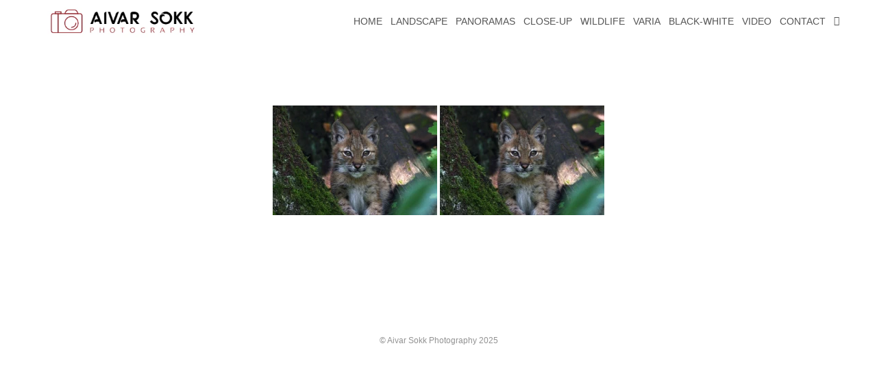

--- FILE ---
content_type: text/html; charset=UTF-8
request_url: https://aivarsokk.com/ngg_tag/ilves/
body_size: 15055
content:
<!DOCTYPE html>
<html class="html" lang="en-US" itemscope itemtype="http://schema.org/WebPage">
<head>
<meta charset="UTF-8">
<link rel="profile" href="https://gmpg.org/xfn/11">
<meta name='robots' content='index, follow, max-image-preview:large, max-snippet:-1, max-video-preview:-1' />
<meta name="viewport" content="width=device-width, initial-scale=1">
<!-- This site is optimized with the Yoast SEO plugin v26.6 - https://yoast.com/wordpress/plugins/seo/ -->
<title>ilves Archives - Aivar Sokk Photography</title>
<link rel="canonical" href="https://aivarsokk.com/ngg_tag/ilves/" />
<script type="application/ld+json" class="yoast-schema-graph">{"@context":"https://schema.org","@graph":[{"@type":"CollectionPage","@id":"https://aivarsokk.com/ngg_tag/ilves/","url":"https://aivarsokk.com/ngg_tag/ilves/","name":"ilves Archives - Aivar Sokk Photography","isPartOf":{"@id":"https://aivarsokk.com/#website"},"breadcrumb":{"@id":"https://aivarsokk.com/ngg_tag/ilves/#breadcrumb"},"inLanguage":"en-US"},{"@type":"BreadcrumbList","@id":"https://aivarsokk.com/ngg_tag/ilves/#breadcrumb","itemListElement":[{"@type":"ListItem","position":1,"name":"Home","item":"https://aivarsokk.com/"},{"@type":"ListItem","position":2,"name":"ilves"}]},{"@type":"WebSite","@id":"https://aivarsokk.com/#website","url":"https://aivarsokk.com/","name":"Aivar Sokk - Photography","description":"photography, nature, wildlife, landscape, Estonia","publisher":{"@id":"https://aivarsokk.com/#/schema/person/361b2eec75ca3369ba00f719025612de"},"potentialAction":[{"@type":"SearchAction","target":{"@type":"EntryPoint","urlTemplate":"https://aivarsokk.com/?s={search_term_string}"},"query-input":{"@type":"PropertyValueSpecification","valueRequired":true,"valueName":"search_term_string"}}],"inLanguage":"en-US"},{"@type":["Person","Organization"],"@id":"https://aivarsokk.com/#/schema/person/361b2eec75ca3369ba00f719025612de","name":"Aivar","image":{"@type":"ImageObject","inLanguage":"en-US","@id":"https://aivarsokk.com/#/schema/person/image/","url":"https://www.aivarsokk.com/wp-content/uploads/2022/10/cropped-horizontal_on_white_330x150px_by_logaster.png","contentUrl":"https://www.aivarsokk.com/wp-content/uploads/2022/10/cropped-horizontal_on_white_330x150px_by_logaster.png","width":330,"height":90,"caption":"Aivar"},"logo":{"@id":"https://aivarsokk.com/#/schema/person/image/"}}]}</script>
<!-- / Yoast SEO plugin. -->
<link rel='dns-prefetch' href='//www.aivarsokk.com' />
<link rel='dns-prefetch' href='//cdn.jsdelivr.net' />
<link rel="alternate" type="application/rss+xml" title="Aivar Sokk Photography &raquo; Feed" href="https://aivarsokk.com/feed/" />
<link rel="alternate" type="application/rss+xml" title="Aivar Sokk Photography &raquo; Comments Feed" href="https://aivarsokk.com/comments/feed/" />
<link rel="alternate" type="application/rss+xml" title="Aivar Sokk Photography &raquo; ilves Picture tag Feed" href="https://aivarsokk.com/ngg_tag/ilves/feed/" />
<link rel="alternate" title="oEmbed (JSON)" type="application/json+oembed" href="https://aivarsokk.com/wp-json/oembed/1.0/embed?url" />
<link rel="alternate" title="oEmbed (XML)" type="text/xml+oembed" href="https://aivarsokk.com/wp-json/oembed/1.0/embed?url&#038;format=xml" />
<style>
.lazyload,
.lazyloading {
max-width: 100%;
}
</style>
<style id='wp-img-auto-sizes-contain-inline-css' type='text/css'>
img:is([sizes=auto i],[sizes^="auto," i]){contain-intrinsic-size:3000px 1500px}
/*# sourceURL=wp-img-auto-sizes-contain-inline-css */
</style>
<style id='wp-block-library-inline-css' type='text/css'>
:root{--wp-block-synced-color:#7a00df;--wp-block-synced-color--rgb:122,0,223;--wp-bound-block-color:var(--wp-block-synced-color);--wp-editor-canvas-background:#ddd;--wp-admin-theme-color:#007cba;--wp-admin-theme-color--rgb:0,124,186;--wp-admin-theme-color-darker-10:#006ba1;--wp-admin-theme-color-darker-10--rgb:0,107,160.5;--wp-admin-theme-color-darker-20:#005a87;--wp-admin-theme-color-darker-20--rgb:0,90,135;--wp-admin-border-width-focus:2px}@media (min-resolution:192dpi){:root{--wp-admin-border-width-focus:1.5px}}.wp-element-button{cursor:pointer}:root .has-very-light-gray-background-color{background-color:#eee}:root .has-very-dark-gray-background-color{background-color:#313131}:root .has-very-light-gray-color{color:#eee}:root .has-very-dark-gray-color{color:#313131}:root .has-vivid-green-cyan-to-vivid-cyan-blue-gradient-background{background:linear-gradient(135deg,#00d084,#0693e3)}:root .has-purple-crush-gradient-background{background:linear-gradient(135deg,#34e2e4,#4721fb 50%,#ab1dfe)}:root .has-hazy-dawn-gradient-background{background:linear-gradient(135deg,#faaca8,#dad0ec)}:root .has-subdued-olive-gradient-background{background:linear-gradient(135deg,#fafae1,#67a671)}:root .has-atomic-cream-gradient-background{background:linear-gradient(135deg,#fdd79a,#004a59)}:root .has-nightshade-gradient-background{background:linear-gradient(135deg,#330968,#31cdcf)}:root .has-midnight-gradient-background{background:linear-gradient(135deg,#020381,#2874fc)}:root{--wp--preset--font-size--normal:16px;--wp--preset--font-size--huge:42px}.has-regular-font-size{font-size:1em}.has-larger-font-size{font-size:2.625em}.has-normal-font-size{font-size:var(--wp--preset--font-size--normal)}.has-huge-font-size{font-size:var(--wp--preset--font-size--huge)}.has-text-align-center{text-align:center}.has-text-align-left{text-align:left}.has-text-align-right{text-align:right}.has-fit-text{white-space:nowrap!important}#end-resizable-editor-section{display:none}.aligncenter{clear:both}.items-justified-left{justify-content:flex-start}.items-justified-center{justify-content:center}.items-justified-right{justify-content:flex-end}.items-justified-space-between{justify-content:space-between}.screen-reader-text{border:0;clip-path:inset(50%);height:1px;margin:-1px;overflow:hidden;padding:0;position:absolute;width:1px;word-wrap:normal!important}.screen-reader-text:focus{background-color:#ddd;clip-path:none;color:#444;display:block;font-size:1em;height:auto;left:5px;line-height:normal;padding:15px 23px 14px;text-decoration:none;top:5px;width:auto;z-index:100000}html :where(.has-border-color){border-style:solid}html :where([style*=border-top-color]){border-top-style:solid}html :where([style*=border-right-color]){border-right-style:solid}html :where([style*=border-bottom-color]){border-bottom-style:solid}html :where([style*=border-left-color]){border-left-style:solid}html :where([style*=border-width]){border-style:solid}html :where([style*=border-top-width]){border-top-style:solid}html :where([style*=border-right-width]){border-right-style:solid}html :where([style*=border-bottom-width]){border-bottom-style:solid}html :where([style*=border-left-width]){border-left-style:solid}html :where(img[class*=wp-image-]){height:auto;max-width:100%}:where(figure){margin:0 0 1em}html :where(.is-position-sticky){--wp-admin--admin-bar--position-offset:var(--wp-admin--admin-bar--height,0px)}@media screen and (max-width:600px){html :where(.is-position-sticky){--wp-admin--admin-bar--position-offset:0px}}
/*# sourceURL=wp-block-library-inline-css */
</style><style id='global-styles-inline-css' type='text/css'>
:root{--wp--preset--aspect-ratio--square: 1;--wp--preset--aspect-ratio--4-3: 4/3;--wp--preset--aspect-ratio--3-4: 3/4;--wp--preset--aspect-ratio--3-2: 3/2;--wp--preset--aspect-ratio--2-3: 2/3;--wp--preset--aspect-ratio--16-9: 16/9;--wp--preset--aspect-ratio--9-16: 9/16;--wp--preset--color--black: #000000;--wp--preset--color--cyan-bluish-gray: #abb8c3;--wp--preset--color--white: #ffffff;--wp--preset--color--pale-pink: #f78da7;--wp--preset--color--vivid-red: #cf2e2e;--wp--preset--color--luminous-vivid-orange: #ff6900;--wp--preset--color--luminous-vivid-amber: #fcb900;--wp--preset--color--light-green-cyan: #7bdcb5;--wp--preset--color--vivid-green-cyan: #00d084;--wp--preset--color--pale-cyan-blue: #8ed1fc;--wp--preset--color--vivid-cyan-blue: #0693e3;--wp--preset--color--vivid-purple: #9b51e0;--wp--preset--gradient--vivid-cyan-blue-to-vivid-purple: linear-gradient(135deg,rgb(6,147,227) 0%,rgb(155,81,224) 100%);--wp--preset--gradient--light-green-cyan-to-vivid-green-cyan: linear-gradient(135deg,rgb(122,220,180) 0%,rgb(0,208,130) 100%);--wp--preset--gradient--luminous-vivid-amber-to-luminous-vivid-orange: linear-gradient(135deg,rgb(252,185,0) 0%,rgb(255,105,0) 100%);--wp--preset--gradient--luminous-vivid-orange-to-vivid-red: linear-gradient(135deg,rgb(255,105,0) 0%,rgb(207,46,46) 100%);--wp--preset--gradient--very-light-gray-to-cyan-bluish-gray: linear-gradient(135deg,rgb(238,238,238) 0%,rgb(169,184,195) 100%);--wp--preset--gradient--cool-to-warm-spectrum: linear-gradient(135deg,rgb(74,234,220) 0%,rgb(151,120,209) 20%,rgb(207,42,186) 40%,rgb(238,44,130) 60%,rgb(251,105,98) 80%,rgb(254,248,76) 100%);--wp--preset--gradient--blush-light-purple: linear-gradient(135deg,rgb(255,206,236) 0%,rgb(152,150,240) 100%);--wp--preset--gradient--blush-bordeaux: linear-gradient(135deg,rgb(254,205,165) 0%,rgb(254,45,45) 50%,rgb(107,0,62) 100%);--wp--preset--gradient--luminous-dusk: linear-gradient(135deg,rgb(255,203,112) 0%,rgb(199,81,192) 50%,rgb(65,88,208) 100%);--wp--preset--gradient--pale-ocean: linear-gradient(135deg,rgb(255,245,203) 0%,rgb(182,227,212) 50%,rgb(51,167,181) 100%);--wp--preset--gradient--electric-grass: linear-gradient(135deg,rgb(202,248,128) 0%,rgb(113,206,126) 100%);--wp--preset--gradient--midnight: linear-gradient(135deg,rgb(2,3,129) 0%,rgb(40,116,252) 100%);--wp--preset--font-size--small: 13px;--wp--preset--font-size--medium: 20px;--wp--preset--font-size--large: 36px;--wp--preset--font-size--x-large: 42px;--wp--preset--spacing--20: 0.44rem;--wp--preset--spacing--30: 0.67rem;--wp--preset--spacing--40: 1rem;--wp--preset--spacing--50: 1.5rem;--wp--preset--spacing--60: 2.25rem;--wp--preset--spacing--70: 3.38rem;--wp--preset--spacing--80: 5.06rem;--wp--preset--shadow--natural: 6px 6px 9px rgba(0, 0, 0, 0.2);--wp--preset--shadow--deep: 12px 12px 50px rgba(0, 0, 0, 0.4);--wp--preset--shadow--sharp: 6px 6px 0px rgba(0, 0, 0, 0.2);--wp--preset--shadow--outlined: 6px 6px 0px -3px rgb(255, 255, 255), 6px 6px rgb(0, 0, 0);--wp--preset--shadow--crisp: 6px 6px 0px rgb(0, 0, 0);}:where(.is-layout-flex){gap: 0.5em;}:where(.is-layout-grid){gap: 0.5em;}body .is-layout-flex{display: flex;}.is-layout-flex{flex-wrap: wrap;align-items: center;}.is-layout-flex > :is(*, div){margin: 0;}body .is-layout-grid{display: grid;}.is-layout-grid > :is(*, div){margin: 0;}:where(.wp-block-columns.is-layout-flex){gap: 2em;}:where(.wp-block-columns.is-layout-grid){gap: 2em;}:where(.wp-block-post-template.is-layout-flex){gap: 1.25em;}:where(.wp-block-post-template.is-layout-grid){gap: 1.25em;}.has-black-color{color: var(--wp--preset--color--black) !important;}.has-cyan-bluish-gray-color{color: var(--wp--preset--color--cyan-bluish-gray) !important;}.has-white-color{color: var(--wp--preset--color--white) !important;}.has-pale-pink-color{color: var(--wp--preset--color--pale-pink) !important;}.has-vivid-red-color{color: var(--wp--preset--color--vivid-red) !important;}.has-luminous-vivid-orange-color{color: var(--wp--preset--color--luminous-vivid-orange) !important;}.has-luminous-vivid-amber-color{color: var(--wp--preset--color--luminous-vivid-amber) !important;}.has-light-green-cyan-color{color: var(--wp--preset--color--light-green-cyan) !important;}.has-vivid-green-cyan-color{color: var(--wp--preset--color--vivid-green-cyan) !important;}.has-pale-cyan-blue-color{color: var(--wp--preset--color--pale-cyan-blue) !important;}.has-vivid-cyan-blue-color{color: var(--wp--preset--color--vivid-cyan-blue) !important;}.has-vivid-purple-color{color: var(--wp--preset--color--vivid-purple) !important;}.has-black-background-color{background-color: var(--wp--preset--color--black) !important;}.has-cyan-bluish-gray-background-color{background-color: var(--wp--preset--color--cyan-bluish-gray) !important;}.has-white-background-color{background-color: var(--wp--preset--color--white) !important;}.has-pale-pink-background-color{background-color: var(--wp--preset--color--pale-pink) !important;}.has-vivid-red-background-color{background-color: var(--wp--preset--color--vivid-red) !important;}.has-luminous-vivid-orange-background-color{background-color: var(--wp--preset--color--luminous-vivid-orange) !important;}.has-luminous-vivid-amber-background-color{background-color: var(--wp--preset--color--luminous-vivid-amber) !important;}.has-light-green-cyan-background-color{background-color: var(--wp--preset--color--light-green-cyan) !important;}.has-vivid-green-cyan-background-color{background-color: var(--wp--preset--color--vivid-green-cyan) !important;}.has-pale-cyan-blue-background-color{background-color: var(--wp--preset--color--pale-cyan-blue) !important;}.has-vivid-cyan-blue-background-color{background-color: var(--wp--preset--color--vivid-cyan-blue) !important;}.has-vivid-purple-background-color{background-color: var(--wp--preset--color--vivid-purple) !important;}.has-black-border-color{border-color: var(--wp--preset--color--black) !important;}.has-cyan-bluish-gray-border-color{border-color: var(--wp--preset--color--cyan-bluish-gray) !important;}.has-white-border-color{border-color: var(--wp--preset--color--white) !important;}.has-pale-pink-border-color{border-color: var(--wp--preset--color--pale-pink) !important;}.has-vivid-red-border-color{border-color: var(--wp--preset--color--vivid-red) !important;}.has-luminous-vivid-orange-border-color{border-color: var(--wp--preset--color--luminous-vivid-orange) !important;}.has-luminous-vivid-amber-border-color{border-color: var(--wp--preset--color--luminous-vivid-amber) !important;}.has-light-green-cyan-border-color{border-color: var(--wp--preset--color--light-green-cyan) !important;}.has-vivid-green-cyan-border-color{border-color: var(--wp--preset--color--vivid-green-cyan) !important;}.has-pale-cyan-blue-border-color{border-color: var(--wp--preset--color--pale-cyan-blue) !important;}.has-vivid-cyan-blue-border-color{border-color: var(--wp--preset--color--vivid-cyan-blue) !important;}.has-vivid-purple-border-color{border-color: var(--wp--preset--color--vivid-purple) !important;}.has-vivid-cyan-blue-to-vivid-purple-gradient-background{background: var(--wp--preset--gradient--vivid-cyan-blue-to-vivid-purple) !important;}.has-light-green-cyan-to-vivid-green-cyan-gradient-background{background: var(--wp--preset--gradient--light-green-cyan-to-vivid-green-cyan) !important;}.has-luminous-vivid-amber-to-luminous-vivid-orange-gradient-background{background: var(--wp--preset--gradient--luminous-vivid-amber-to-luminous-vivid-orange) !important;}.has-luminous-vivid-orange-to-vivid-red-gradient-background{background: var(--wp--preset--gradient--luminous-vivid-orange-to-vivid-red) !important;}.has-very-light-gray-to-cyan-bluish-gray-gradient-background{background: var(--wp--preset--gradient--very-light-gray-to-cyan-bluish-gray) !important;}.has-cool-to-warm-spectrum-gradient-background{background: var(--wp--preset--gradient--cool-to-warm-spectrum) !important;}.has-blush-light-purple-gradient-background{background: var(--wp--preset--gradient--blush-light-purple) !important;}.has-blush-bordeaux-gradient-background{background: var(--wp--preset--gradient--blush-bordeaux) !important;}.has-luminous-dusk-gradient-background{background: var(--wp--preset--gradient--luminous-dusk) !important;}.has-pale-ocean-gradient-background{background: var(--wp--preset--gradient--pale-ocean) !important;}.has-electric-grass-gradient-background{background: var(--wp--preset--gradient--electric-grass) !important;}.has-midnight-gradient-background{background: var(--wp--preset--gradient--midnight) !important;}.has-small-font-size{font-size: var(--wp--preset--font-size--small) !important;}.has-medium-font-size{font-size: var(--wp--preset--font-size--medium) !important;}.has-large-font-size{font-size: var(--wp--preset--font-size--large) !important;}.has-x-large-font-size{font-size: var(--wp--preset--font-size--x-large) !important;}
/*# sourceURL=global-styles-inline-css */
</style>
<style id='classic-theme-styles-inline-css' type='text/css'>
/*! This file is auto-generated */
.wp-block-button__link{color:#fff;background-color:#32373c;border-radius:9999px;box-shadow:none;text-decoration:none;padding:calc(.667em + 2px) calc(1.333em + 2px);font-size:1.125em}.wp-block-file__button{background:#32373c;color:#fff;text-decoration:none}
/*# sourceURL=/wp-includes/css/classic-themes.min.css */
</style>
<!-- <link rel='stylesheet' id='ngg_trigger_buttons-css' href='https://www.aivarsokk.com/wp-content/plugins/nextgen-gallery/static/GalleryDisplay/trigger_buttons.css?ver=4.0.2' type='text/css' media='all' /> -->
<!-- <link rel='stylesheet' id='photocrati-nextgen_pro_lightbox-0-css' href='https://www.aivarsokk.com/wp-content/plugins/nextgen-gallery-pro/static/Lightbox/style.css?ver=4.0.2' type='text/css' media='all' /> -->
<!-- <link rel='stylesheet' id='photocrati-nextgen_pro_lightbox-1-css' href='https://www.aivarsokk.com/wp-content/plugins/nextgen-gallery-pro/static/Lightbox/theme/galleria.nextgen_pro_lightbox.css?ver=4.0.2' type='text/css' media='all' /> -->
<!-- <link rel='stylesheet' id='fontawesome_v4_shim_style-css' href='https://www.aivarsokk.com/wp-content/plugins/nextgen-gallery/static/FontAwesome/css/v4-shims.min.css?ver=6.9' type='text/css' media='all' /> -->
<!-- <link rel='stylesheet' id='ngg-pro-add-to-cart-css' href='https://www.aivarsokk.com/wp-content/plugins/nextgen-gallery-pro/static/Commerce/AddToCartSidebar/style.css?ver=3.99.0' type='text/css' media='all' /> -->
<!-- <link rel='stylesheet' id='animations.css-css' href='https://www.aivarsokk.com/wp-content/plugins/nextgen-gallery-pro/static/Display/Animations/animate.min.css?ver=4.1.1' type='text/css' media='all' /> -->
<!-- <link rel='stylesheet' id='nextgen_pagination_style-css' href='https://www.aivarsokk.com/wp-content/plugins/nextgen-gallery/static/GalleryDisplay/pagination_style.css?ver=4.0.2' type='text/css' media='all' /> -->
<!-- <link rel='stylesheet' id='nextgen_basic_thumbnails_style-css' href='https://www.aivarsokk.com/wp-content/plugins/nextgen-gallery/static/Thumbnails/nextgen_basic_thumbnails.css?ver=4.0.2' type='text/css' media='all' /> -->
<!-- <link rel='stylesheet' id='photocrati-image_protection-css-css' href='https://www.aivarsokk.com/wp-content/plugins/nextgen-gallery-pro/static/Display/ImageProtection/style.css?ver=2.2.0' type='text/css' media='all' /> -->
<!-- <link rel='preload' as='style' crossorigin onload="this.rel='stylesheet'" id='font-awesome-css' href='https://www.aivarsokk.com/wp-content/themes/imagely/assets/fonts/fontawesome/css/all.min.css?ver=5.7.2' type='text/css' media='all' /> -->
<!-- <link rel='stylesheet' id='dashicons-css' href='https://aivarsokk.com/wp-includes/css/dashicons.min.css?ver=6.9' type='text/css' media='all' /> -->
<!-- <link rel='preload' as='style' crossorigin onload="this.rel='stylesheet'" id='simple-line-icons-css' href='https://www.aivarsokk.com/wp-content/themes/imagely/assets/css/third/simple-line-icons.min.css?ver=2.4.0' type='text/css' media='all' /> -->
<!-- <link rel='stylesheet' id='reactr-style-css' href='https://www.aivarsokk.com/wp-content/themes/imagely/assets/css/style.min.css?ver=2.0.0' type='text/css' media='all' /> -->
<!-- <link rel='stylesheet' id='simple-social-icons-font-css' href='https://www.aivarsokk.com/wp-content/plugins/simple-social-icons/css/style.css?ver=4.0.0' type='text/css' media='all' /> -->
<!-- <link rel='stylesheet' id='reactr-side-panel-style-css' href='https://www.aivarsokk.com/wp-content/themes/imagely/inc/side-panel/assets/css/style.min.css?ver=6.9' type='text/css' media='all' /> -->
<!-- <link rel='stylesheet' id='reactr-sh-styles-css' href='https://www.aivarsokk.com/wp-content/themes/imagely/inc/sticky-header//assets/css/style.min.css?ver=6.9' type='text/css' media='all' /> -->
<link rel="stylesheet" type="text/css" href="//www.aivarsokk.com/wp-content/cache/wpfc-minified/2zrmzj9p/f93e9.css" media="all"/>
<script src='//www.aivarsokk.com/wp-content/cache/wpfc-minified/7caganqp/f93e9.js' type="text/javascript"></script>
<!-- <script type="text/javascript" src="https://aivarsokk.com/wp-includes/js/jquery/jquery.min.js?ver=3.7.1" id="jquery-core-js"></script> -->
<!-- <script type="text/javascript" src="https://aivarsokk.com/wp-includes/js/jquery/jquery-migrate.min.js?ver=3.4.1" id="jquery-migrate-js"></script> -->
<script type="text/javascript" id="photocrati_ajax-js-extra">
/* <![CDATA[ */
var photocrati_ajax = {"url":"https://aivarsokk.com/index.php?photocrati_ajax=1","rest_url":"https://aivarsokk.com/wp-json/","wp_home_url":"https://aivarsokk.com","wp_site_url":"https://aivarsokk.com","wp_root_url":"https://aivarsokk.com","wp_plugins_url":"https://www.aivarsokk.com/wp-content/plugins","wp_content_url":"https://www.aivarsokk.com/wp-content","wp_includes_url":"https://aivarsokk.com/wp-includes/","ngg_param_slug":"nggallery","rest_nonce":"3083f96c32"};
//# sourceURL=photocrati_ajax-js-extra
/* ]]> */
</script>
<script src='//www.aivarsokk.com/wp-content/cache/wpfc-minified/6w9i22sd/f93e9.js' type="text/javascript"></script>
<!-- <script type="text/javascript" src="https://www.aivarsokk.com/wp-content/plugins/nextgen-gallery/static/Legacy/ajax.min.js?ver=4.0.2" id="photocrati_ajax-js"></script> -->
<!-- <script type="text/javascript" src="https://www.aivarsokk.com/wp-content/plugins/nextgen-gallery/static/FontAwesome/js/v4-shims.min.js?ver=5.3.1" id="fontawesome_v4_shim-js"></script> -->
<!-- <script type="text/javascript" defer crossorigin="anonymous" data-auto-replace-svg="false" data-keep-original-source="false" data-search-pseudo-elements src="https://www.aivarsokk.com/wp-content/plugins/nextgen-gallery/static/FontAwesome/js/all.min.js?ver=5.3.1" id="fontawesome-js"></script> -->
<script type="text/javascript" src="https://cdn.jsdelivr.net/npm/js-cookie@2.2.0/src/js.cookie.min.js?ver=2.2.0" id="js-cookie-js"></script>
<script src='//www.aivarsokk.com/wp-content/cache/wpfc-minified/mmnpitc5/f93e9.js' type="text/javascript"></script>
<!-- <script type="text/javascript" src="https://www.aivarsokk.com/wp-content/plugins/nextgen-gallery-pro/static/Commerce/lib/sprintf.js?ver=3.99.0" id="sprintf-js"></script> -->
<!-- <script type="text/javascript" src="https://www.aivarsokk.com/wp-content/plugins/nextgen-gallery-pro/static/DisplayTypes/Galleria/galleria-1.6.1.js?ver=1.6.1" id="ngg_galleria-js"></script> -->
<!-- <script type="text/javascript" src="https://www.aivarsokk.com/wp-content/plugins/nextgen-gallery-pro/static/DisplayTypes/Galleria/ngg_galleria.js?ver=4.0.0" id="ngg_galleria_init-js"></script> -->
<!-- <script type="text/javascript" src="https://www.aivarsokk.com/wp-content/plugins/nextgen-gallery/static/Thumbnails/nextgen_basic_thumbnails.js?ver=4.0.2" id="nextgen_basic_thumbnails_script-js"></script> -->
<!-- <script type="text/javascript" src="https://www.aivarsokk.com/wp-content/plugins/nextgen-gallery/static/Thumbnails/ajax_pagination.js?ver=4.0.2" id="nextgen-basic-thumbnails-ajax-pagination-js"></script> -->
<!-- <script type="text/javascript" src="https://www.aivarsokk.com/wp-content/plugins/nextgen-gallery-pro/static/Display/ImageProtection/pressure.js?ver=4.0.0" id="pressure-js"></script> -->
<script type="text/javascript" id="photocrati-image_protection-js-js-extra">
/* <![CDATA[ */
var photocrati_image_protection_global = {"enabled":"1"};
//# sourceURL=photocrati-image_protection-js-js-extra
/* ]]> */
</script>
<script src='//www.aivarsokk.com/wp-content/cache/wpfc-minified/2dj8efi3/f93e9.js' type="text/javascript"></script>
<!-- <script type="text/javascript" src="https://www.aivarsokk.com/wp-content/plugins/nextgen-gallery-pro/static/Display/ImageProtection/main.js?ver=2.2.0" id="photocrati-image_protection-js-js"></script> -->
<link rel="https://api.w.org/" href="https://aivarsokk.com/wp-json/" /><link rel="alternate" title="JSON" type="application/json" href="https://aivarsokk.com/wp-json/wp/v2/posts/0" /><link rel="EditURI" type="application/rsd+xml" title="RSD" href="https://aivarsokk.com/xmlrpc.php?rsd" />
<meta name="generator" content="WordPress 6.9" />
<link rel='shortlink' href='https://aivarsokk.com/?p=133' />
<script async defer data-domain='aivarsokk.com' src='https://plausible.io/js/plausible.js'></script>	<link rel="preconnect" href="https://fonts.googleapis.com">
<link rel="preconnect" href="https://fonts.gstatic.com">
<!-- This code is added by Analytify (7.1.3) https://analytify.io/ !-->
<script async src="https://www.googletagmanager.com/gtag/js?id=UA-180666021-1"></script>
<script>
window.dataLayer = window.dataLayer || [];
function gtag(){dataLayer.push(arguments);}
gtag('js', new Date());
const configuration = {"anonymize_ip":"false","forceSSL":"false","allow_display_features":"false","debug_mode":true};
const gaID = 'UA-180666021-1';
gtag('config', gaID, configuration);
</script>
<!-- This code is added by Analytify (7.1.3) !-->		<script>
document.documentElement.className = document.documentElement.className.replace('no-js', 'js');
</script>
<style>
.no-js img.lazyload {
display: none;
}
figure.wp-block-image img.lazyloading {
min-width: 150px;
}
.lazyload,
.lazyloading {
--smush-placeholder-width: 100px;
--smush-placeholder-aspect-ratio: 1/1;
width: var(--smush-image-width, var(--smush-placeholder-width)) !important;
aspect-ratio: var(--smush-image-aspect-ratio, var(--smush-placeholder-aspect-ratio)) !important;
}
.lazyload, .lazyloading {
opacity: 0;
}
.lazyloaded {
opacity: 1;
transition: opacity 400ms;
transition-delay: 0ms;
}
</style>
<style type="text/css">.recentcomments a{display:inline !important;padding:0 !important;margin:0 !important;}</style><noscript><style>.lazyload[data-src]{display:none !important;}</style></noscript><style>.lazyload{background-image:none !important;}.lazyload:before{background-image:none !important;}</style><link rel="icon" href="https://www.aivarsokk.com/wp-content/uploads/2021/02/cropped-favicon_192x192_created_by_logaster-150x150.png" sizes="32x32" />
<link rel="icon" href="https://www.aivarsokk.com/wp-content/uploads/2021/02/cropped-favicon_192x192_created_by_logaster-300x300.png" sizes="192x192" />
<link rel="apple-touch-icon" href="https://www.aivarsokk.com/wp-content/uploads/2021/02/cropped-favicon_192x192_created_by_logaster-180x180.png" />
<meta name="msapplication-TileImage" content="https://www.aivarsokk.com/wp-content/uploads/2021/02/cropped-favicon_192x192_created_by_logaster-300x300.png" />
<style type="text/css" id="wp-custom-css">
.galleria-theme-nextgen_pro_lightbox .galleria-dock-toggle-container{background:rgba(0,0,0,0) !important}@media(min-width:1200px){.wp-video{width:960px !important}#site-navigation-wrap .dropdown-menu >li.menu-item-1836 >a:after{content:"\e090"}#site-navigation-wrap .dropdown-menu >li.menu-item-1836 >a{font-family:simple-line-icons;speak:none;font-style:normal;font-weight:400}#site-navigation-wrap .dropdown-menu >li.menu-item-1836 >a >span{display:none}		</style>
<style id="egf-frontend-styles" type="text/css">
h1 {font-size: 10px;line-height: 0.8;text-decoration: none;} h2 {color: #000000;font-size: 11px;} p {font-size: 10px;} h3 {} h4 {} h5 {} h6 {} 	</style>
<!-- Reactr CSS -->
<style type="text/css">
/* General CSS */a:hover,a.light:hover,.theme-heading .text::before,#top-bar-content >a:hover,#top-bar-social li.reactr-email a:hover,#site-navigation-wrap .dropdown-menu >li >a:hover,#site-header.medium-header #medium-searchform button:hover,.reactr-mobile-menu-icon a:hover,.blog-entry.post .blog-entry-header .entry-title a:hover,.blog-entry.post .blog-entry-readmore a:hover,.blog-entry.thumbnail-entry .blog-entry-category a,ul.meta li a:hover,.dropcap,.single nav.post-navigation .nav-links .title,body .related-post-title a:hover,body #wp-calendar caption,body .contact-info-widget.default i,body .contact-info-widget.big-icons i,body .custom-links-widget .reactr-custom-links li a:hover,body .custom-links-widget .reactr-custom-links li a:hover:before,body .posts-thumbnails-widget li a:hover,body .social-widget li.reactr-email a:hover,.comment-author .comment-meta .comment-reply-link,#respond #cancel-comment-reply-link:hover,#footer-widgets .footer-box a:hover,#footer-bottom a:hover,#footer-bottom #footer-bottom-menu a:hover,.sidr a:hover,.sidr-class-dropdown-toggle:hover,.sidr-class-menu-item-has-children.active >a,.sidr-class-menu-item-has-children.active >a >.sidr-class-dropdown-toggle,input[type=checkbox]:checked:before{color:#b71717}input[type="button"],input[type="reset"],input[type="submit"],button[type="submit"],.button,#site-navigation-wrap .dropdown-menu >li.btn >a >span,.thumbnail:hover i,.post-quote-content,.omw-modal .omw-close-modal,body .contact-info-widget.big-icons li:hover i,body div.wpforms-container-full .wpforms-form input[type=submit],body div.wpforms-container-full .wpforms-form button[type=submit],body div.wpforms-container-full .wpforms-form .wpforms-page-button{background-color:#b71717}.widget-title{border-color:#b71717}blockquote{border-color:#b71717}#searchform-dropdown{border-color:#b71717}.dropdown-menu .sub-menu{border-color:#b71717}.blog-entry.large-entry .blog-entry-readmore a:hover{border-color:#b71717}.reactr-newsletter-form-wrap input[type="email"]:focus{border-color:#b71717}.social-widget li.reactr-email a:hover{border-color:#b71717}#respond #cancel-comment-reply-link:hover{border-color:#b71717}body .contact-info-widget.big-icons li:hover i{border-color:#b71717}#footer-widgets .reactr-newsletter-form-wrap input[type="email"]:focus{border-color:#b71717}input[type="button"]:hover,input[type="reset"]:hover,input[type="submit"]:hover,button[type="submit"]:hover,input[type="button"]:focus,input[type="reset"]:focus,input[type="submit"]:focus,button[type="submit"]:focus,.button:hover,#site-navigation-wrap .dropdown-menu >li.btn >a:hover >span,.post-quote-author,.omw-modal .omw-close-modal:hover,body div.wpforms-container-full .wpforms-form input[type=submit]:hover,body div.wpforms-container-full .wpforms-form button[type=submit]:hover,body div.wpforms-container-full .wpforms-form .wpforms-page-button:hover{background-color:#fcfcfc}table th,table td,hr,.content-area,body.content-left-sidebar #content-wrap .content-area,.content-left-sidebar .content-area,#top-bar-wrap,#site-header,#site-header.top-header #search-toggle,.dropdown-menu ul li,.centered-minimal-page-header,.blog-entry.post,.blog-entry.grid-entry .blog-entry-inner,.blog-entry.thumbnail-entry .blog-entry-bottom,.single-post .entry-title,.single .entry-share-wrap .entry-share,.single .entry-share,.single .entry-share ul li a,.single nav.post-navigation,.single nav.post-navigation .nav-links .nav-previous,#author-bio,#author-bio .author-bio-avatar,#author-bio .author-bio-social li a,#related-posts,#comments,.comment-body,#respond #cancel-comment-reply-link,#blog-entries .type-page,.page-numbers a,.page-numbers span:not(.elementor-screen-only),.page-links span,body #wp-calendar caption,body #wp-calendar th,body #wp-calendar tbody,body .contact-info-widget.default i,body .contact-info-widget.big-icons i,body .posts-thumbnails-widget li,body .tagcloud a{border-color:#f9f9f9}body{background-image:url()}body{background-position:top center}body{background-attachment:fixed}body{background-repeat:}body{background-size:cover}a{color:#000000}a:hover{color:#b71717}.container{width:2760px}@media only screen and (min-width:960px){.content-area,.content-left-sidebar .content-area{width:75%}}@media only screen and (min-width:960px){.widget-area,.content-left-sidebar .widget-area{width:37%}}/* Header CSS */#site-logo #site-logo-inner,.reactr-social-menu .social-menu-inner,#site-header.full_screen-header .menu-bar-inner,.after-header-content .after-header-content-inner{height:62px}#site-navigation-wrap .dropdown-menu >li >a,.reactr-mobile-menu-icon a,.after-header-content-inner >a{line-height:62px}#site-header{border-color:#000000}#site-header.has-header-media .overlay-header-media{background-color:rgba(0,0,0,0.5)}#site-logo #site-logo-inner a img,#site-header.center-header #site-navigation-wrap .middle-site-logo a img{max-width:230px}#top-bar-wrap,.reactr-top-bar-sticky{background-color:#939393}#top-bar-wrap{border-color:#a0a0a0}#top-bar-content a:hover,#top-bar-social-alt a:hover{color:#c4211b}#top-bar-social li a:hover{color:#c4211b!important}/* Menu CSS */.effect-one #site-navigation-wrap .dropdown-menu >li >a.menu-link >span:after,.effect-three #site-navigation-wrap .dropdown-menu >li >a.menu-link >span:after,.effect-five #site-navigation-wrap .dropdown-menu >li >a.menu-link >span:before,.effect-five #site-navigation-wrap .dropdown-menu >li >a.menu-link >span:after,.effect-nine #site-navigation-wrap .dropdown-menu >li >a.menu-link >span:before,.effect-nine #site-navigation-wrap .dropdown-menu >li >a.menu-link >span:after{background-color:#b71717}.effect-four #site-navigation-wrap .dropdown-menu >li >a.menu-link >span:before,.effect-four #site-navigation-wrap .dropdown-menu >li >a.menu-link >span:after,.effect-seven #site-navigation-wrap .dropdown-menu >li >a.menu-link:hover >span:after,.effect-seven #site-navigation-wrap .dropdown-menu >li.sfHover >a.menu-link >span:after{color:#b71717}.effect-seven #site-navigation-wrap .dropdown-menu >li >a.menu-link:hover >span:after,.effect-seven #site-navigation-wrap .dropdown-menu >li.sfHover >a.menu-link >span:after{text-shadow:10px 0 #b71717,-10px 0 #b71717}#site-navigation-wrap .dropdown-menu >li >a{padding:0 6px}#searchform-dropdown input{color:#000000}#searchform-dropdown input:focus{border-color:#474747}/* Body CSS */.single-post.content-max-width #content{max-width:800px;margin-left:auto;margin-right:auto}#scroll-top{bottom:12px}#scroll-top{width:20px;height:20px;line-height:20px}#scroll-top{border-radius:4px}#scroll-top{background-color:#666666}#scroll-top:hover{background-color:rgba(0,0,0,0.16)}/* Sidebar and Footer CSS */.sidebar-container a:not(.button){color:#888888}.sidebar-container a:not(.button):hover,.sidebar-container a:not(.button):active,.sidebar-container a:not(.button):focus{color:#666666}#footer-widgets{background-color:#ffffff}#footer-widgets li,#footer-widgets #wp-calendar caption,#footer-widgets #wp-calendar th,#footer-widgets #wp-calendar tbody,#footer-widgets .contact-info-widget i,#footer-widgets .reactr-newsletter-form-wrap input[type="email"],#footer-widgets .posts-thumbnails-widget li,#footer-widgets .social-widget li a{border-color:#000000}#footer-bottom{background-color:#ffffff}#footer-bottom a,#footer-bottom #footer-bottom-menu a{color:#000000}/* Side Panel CSS */@media (max-width:768px){#side-panel-wrap{width:100px}.reactr-sp-right #side-panel-wrap{right:-100px}.reactr-sp-right.reactr-sp-opened #outer-wrap{left:-100px}.reactr-sp-left #side-panel-wrap{left:-100px}.reactr-sp-left.reactr-sp-opened #outer-wrap{right:-100px}}@media (max-width:480px){#side-panel-wrap{width:100px}.reactr-sp-right #side-panel-wrap{right:-100px}.reactr-sp-right.reactr-sp-opened #outer-wrap{left:-100px}.reactr-sp-left #side-panel-wrap{left:-100px}.reactr-sp-left.reactr-sp-opened #outer-wrap{right:-100px}}#side-panel-wrap #side-panel-content{padding:20px 30px 30px 30px}@media (max-width:959px){li.side-panel-li,#side-panel-wrap,.reactr-mobile-menu-icon a.side-panel-btn{display:none !important}}@media (max-width:959px){.side-panel-title-btn{display:none !important}}/* Sticky Header CSS */.is-sticky #site-header.shrink-header #site-logo #site-logo-inner,.is-sticky #site-header.shrink-header .reactr-social-menu .social-menu-inner,.is-sticky #site-header.shrink-header.full_screen-header .menu-bar-inner,.after-header-content .after-header-content-inner{height:55px}.is-sticky #site-header.shrink-header #site-navigation-wrap .dropdown-menu >li >a,.is-sticky #site-header.shrink-header .reactr-mobile-menu-icon a,.after-header-content .after-header-content-inner >a,.after-header-content .after-header-content-inner >div >a{line-height:55px}.is-sticky #site-header,.reactr-sticky-top-bar-holder.is-sticky #top-bar-wrap,.is-sticky .header-top{opacity:1}/* Typography CSS */body{font-size:;line-height:1.6;letter-spacing:.4px}@media (max-width:768px){body{font-size:;line-height:1.6;letter-spacing:.4px}}@media (max-width:480px){body{font-size:;line-height:1.6;letter-spacing:.4px}}h1,h2,h3,h4,h5,h6,.theme-heading,.widget-title,.reactr-widget-recent-posts-title,.comment-reply-title,.entry-title,.sidebar-box .widget-title{line-height:;letter-spacing:0}@media (max-width:768px){h1,h2,h3,h4,h5,h6,.theme-heading,.widget-title,.reactr-widget-recent-posts-title,.comment-reply-title,.entry-title,.sidebar-box .widget-title{font-size:;line-height:;letter-spacing:0}}@media (max-width:480px){h1,h2,h3,h4,h5,h6,.theme-heading,.widget-title,.reactr-widget-recent-posts-title,.comment-reply-title,.entry-title,.sidebar-box .widget-title{font-size:;line-height:;letter-spacing:0}}h1{font-size:;line-height:;letter-spacing:0}@media (max-width:768px){h1{font-size:;line-height:;letter-spacing:0}}@media (max-width:480px){h1{font-size:;line-height:;letter-spacing:0}}h2{font-size:;line-height:;letter-spacing:0}@media (max-width:768px){h2{font-size:;line-height:;letter-spacing:0}}@media (max-width:480px){h2{font-size:;line-height:;letter-spacing:0}}h3{font-size:;line-height:;letter-spacing:0}@media (max-width:768px){h3{font-size:;line-height:;letter-spacing:0}}@media (max-width:480px){h3{font-size:;line-height:;letter-spacing:0}}h4{font-size:;line-height:;letter-spacing:0}@media (max-width:768px){h4{font-size:;line-height:;letter-spacing:0}}@media (max-width:480px){h4{font-size:;line-height:;letter-spacing:0}}#site-logo a.site-logo-text,#site-logo a.site-logo-text:hover,#site-logo a.site-logo-text:focus,#site-logo a.site-logo-text:active,.middle-site-logo a,.middle-site-logo a:hover,.middle-site-logo a:focus,.middle-site-logo a:active{font-size:;letter-spacing:0}@media (max-width:768px){#site-logo a.site-logo-text,#site-logo a.site-logo-text:hover,#site-logo a.site-logo-text:focus,#site-logo a.site-logo-text:active,.middle-site-logo a,.middle-site-logo a:hover,.middle-site-logo a:focus,.middle-site-logo a:active{font-size:;line-height:1.8;letter-spacing:0}}@media (max-width:480px){#site-logo a.site-logo-text,#site-logo a.site-logo-text:hover,#site-logo a.site-logo-text:focus,#site-logo a.site-logo-text:active,.middle-site-logo a,.middle-site-logo a:hover,.middle-site-logo a:focus,.middle-site-logo a:active{font-size:;line-height:1.8;letter-spacing:0}}#site-description h2,#site-header.top-header #site-logo #site-description h2{font-size:;letter-spacing:0}@media (max-width:768px){#site-description h2,#site-header.top-header #site-logo #site-description h2{font-size:;line-height:0;letter-spacing:0}}@media (max-width:480px){#site-description h2,#site-header.top-header #site-logo #site-description h2{font-size:;line-height:0;letter-spacing:0}}#top-bar-content,#top-bar-social-alt{font-size:;line-height:;letter-spacing:0}@media (max-width:768px){#top-bar-content,#top-bar-social-alt{font-size:;line-height:;letter-spacing:0}}@media (max-width:480px){#top-bar-content,#top-bar-social-alt{font-size:;line-height:;letter-spacing:0}}#site-navigation-wrap .dropdown-menu >li >a,#site-header.full_screen-header .fs-dropdown-menu >li >a,#site-header.top-header #site-navigation-wrap .dropdown-menu >li >a,#site-header.center-header #site-navigation-wrap .dropdown-menu >li >a,#site-header.medium-header #site-navigation-wrap .dropdown-menu >li >a,.reactr-mobile-menu-icon a{font-family:Arial,Helvetica,sans-serif;font-size:14px;font-weight:400;letter-spacing:0}@media (max-width:768px){#site-navigation-wrap .dropdown-menu >li >a,#site-header.full_screen-header .fs-dropdown-menu >li >a,#site-header.top-header #site-navigation-wrap .dropdown-menu >li >a,#site-header.center-header #site-navigation-wrap .dropdown-menu >li >a,#site-header.medium-header #site-navigation-wrap .dropdown-menu >li >a,.reactr-mobile-menu-icon a{font-size:14px;line-height:;letter-spacing:0}}@media (max-width:480px){#site-navigation-wrap .dropdown-menu >li >a,#site-header.full_screen-header .fs-dropdown-menu >li >a,#site-header.top-header #site-navigation-wrap .dropdown-menu >li >a,#site-header.center-header #site-navigation-wrap .dropdown-menu >li >a,#site-header.medium-header #site-navigation-wrap .dropdown-menu >li >a,.reactr-mobile-menu-icon a{font-size:14px;line-height:;letter-spacing:0}}.dropdown-menu ul li a.menu-link,#site-header.full_screen-header .fs-dropdown-menu ul.sub-menu li a{font-size:;line-height:;letter-spacing:px}@media (max-width:768px){.dropdown-menu ul li a.menu-link,#site-header.full_screen-header .fs-dropdown-menu ul.sub-menu li a{font-size:;line-height:;letter-spacing:px}}@media (max-width:480px){.dropdown-menu ul li a.menu-link,#site-header.full_screen-header .fs-dropdown-menu ul.sub-menu li a{font-size:;line-height:;letter-spacing:px}}.sidr-class-dropdown-menu li a,a.sidr-class-toggle-sidr-close,#mobile-dropdown ul li a,body #mobile-fullscreen ul li a{font-size:;line-height:;letter-spacing:0}@media (max-width:768px){.sidr-class-dropdown-menu li a,a.sidr-class-toggle-sidr-close,#mobile-dropdown ul li a,body #mobile-fullscreen ul li a{font-size:;line-height:;letter-spacing:0}}@media (max-width:480px){.sidr-class-dropdown-menu li a,a.sidr-class-toggle-sidr-close,#mobile-dropdown ul li a,body #mobile-fullscreen ul li a{font-size:;line-height:;letter-spacing:0}}.page-header .page-header-title,.page-header.background-image-page-header .page-header-title{font-size:;line-height:;letter-spacing:0}@media (max-width:768px){.page-header .page-header-title,.page-header.background-image-page-header .page-header-title{font-size:;line-height:;letter-spacing:0}}@media (max-width:480px){.page-header .page-header-title,.page-header.background-image-page-header .page-header-title{font-size:;line-height:;letter-spacing:0}}.overlay-blog-entry-date{color:;font-size:;line-height:;letter-spacing:0}@media (max-width:768px){.overlay-blog-entry-date{font-size:;line-height:;letter-spacing:0}}@media (max-width:480px){.overlay-blog-entry-date{font-size:;line-height:;letter-spacing:0}}.blog-entry.post .blog-entry-header .entry-title a{color:;font-size:;line-height:;letter-spacing:0}@media (max-width:768px){.blog-entry.post .blog-entry-header .entry-title a{font-size:;line-height:;letter-spacing:0}}@media (max-width:480px){.blog-entry.post .blog-entry-header .entry-title a{font-size:;line-height:;letter-spacing:0}}.single-post .page-header .page-header-title,.single-post .page-header.background-image-page-header .page-header-title{color:;font-size:;line-height:;letter-spacing:px}@media (max-width:768px){.single-post .page-header .page-header-title,.single-post .page-header.background-image-page-header .page-header-title{font-size:;line-height:;letter-spacing:px}}@media (max-width:480px){.single-post .page-header .page-header-title,.single-post .page-header.background-image-page-header .page-header-title{font-size:;line-height:;letter-spacing:px}}.single-post .entry-title{color:;font-size:;line-height:;letter-spacing:px}@media (max-width:768px){.single-post .entry-title{font-size:;line-height:;letter-spacing:px}}@media (max-width:480px){.single-post .entry-title{font-size:;line-height:;letter-spacing:px}}.site-breadcrumbs{font-size:;letter-spacing:0}@media (max-width:768px){.site-breadcrumbs{font-size:;line-height:;letter-spacing:0}}@media (max-width:480px){.site-breadcrumbs{font-size:;line-height:;letter-spacing:0}}.sidebar-box .widget-title{color:;font-size:;line-height:;letter-spacing:px}@media (max-width:768px){.sidebar-box .widget-title{font-size:;line-height:;letter-spacing:px}}@media (max-width:480px){.sidebar-box .widget-title{font-size:;line-height:;letter-spacing:px}}.sidebar-box,.sidebar-container input[type="text"],.sidebar-container ::placeholder,.sidebar-container select{color:;font-size:;line-height:;letter-spacing:px}@media (max-width:768px){.sidebar-box,.sidebar-container input[type="text"],.sidebar-container ::placeholder,.sidebar-container select{font-size:;line-height:;letter-spacing:px}}@media (max-width:480px){.sidebar-box,.sidebar-container input[type="text"],.sidebar-container ::placeholder,.sidebar-container select{font-size:;line-height:;letter-spacing:px}}#footer-widgets .footer-box .widget-title{color:;font-size:;line-height:;letter-spacing:px}@media (max-width:768px){#footer-widgets .footer-box .widget-title{font-size:;line-height:;letter-spacing:px}}@media (max-width:480px){#footer-widgets .footer-box .widget-title{font-size:;line-height:;letter-spacing:px}}.footer-box,#footer-widgets ::placeholder,#footer-widgets select{color:;font-size:;line-height:;letter-spacing:px}@media (max-width:768px){.footer-box,#footer-widgets ::placeholder,#footer-widgets select{font-size:;line-height:;letter-spacing:px}}@media (max-width:480px){.footer-box,#footer-widgets ::placeholder,#footer-widgets select{font-size:;line-height:;letter-spacing:px}}#footer-bottom #copyright{font-size:;letter-spacing:0}@media (max-width:768px){#footer-bottom #copyright{font-size:;line-height:1;letter-spacing:0}}@media (max-width:480px){#footer-bottom #copyright{font-size:;line-height:1;letter-spacing:0}}#footer-bottom #footer-bottom-menu{font-size:;line-height:;letter-spacing:0}@media (max-width:768px){#footer-bottom #footer-bottom-menu{font-size:;line-height:;letter-spacing:0}}@media (max-width:480px){#footer-bottom #footer-bottom-menu{font-size:;line-height:;letter-spacing:0}}
</style></head>
<body data-rsssl=1 class="wp-singular -template-default page page-id- page-parent wp-custom-logo wp-embed-responsive wp-theme-imagely non-logged-in reactr-theme sidebar-mobile no-header-border default-breakpoint content-full-width content-max-width page-header-disabled has-breadcrumbs reactr-sp-right reactr-sp-no-breakpoint">
<div id="outer-wrap" class="site clr">
<div id="wrap" class="clr">
<header id="site-header" class="minimal-header effect-three clr fixed-scroll shrink-header has-sticky-mobile no-shadow" data-height="54" itemscope="itemscope" itemtype="http://schema.org/WPHeader">
<div id="site-header-inner" class="clr container">
<div id="site-logo" class="clr has-responsive-logo has-sticky-logo" itemscope itemtype="http://schema.org/Brand">
<div id="site-logo-inner" class="clr">
<a href="https://aivarsokk.com/" class="custom-logo-link" rel="home"><img width="330" height="90" data-src="https://www.aivarsokk.com/wp-content/uploads/2022/10/cropped-horizontal_on_white_330x150px_by_logaster.png" class="custom-logo lazyload" alt="Aivar Sokk Photography" decoding="async" data-srcset="https://www.aivarsokk.com/wp-content/uploads/2022/10/cropped-horizontal_on_white_330x150px_by_logaster.png 330w, https://www.aivarsokk.com/wp-content/uploads/2022/10/cropped-horizontal_on_white_330x150px_by_logaster-300x82.png 300w, https://www.aivarsokk.com/wp-content/uploads/2022/10/cropped-horizontal_on_white_330x150px_by_logaster-180x49.png 180w" data-sizes="(max-width: 330px) 100vw, 330px" src="[data-uri]" style="--smush-placeholder-width: 330px; --smush-placeholder-aspect-ratio: 330/90;" /></a><a href="https://aivarsokk.com/" class="responsive-logo-link" rel="home"><img data-src="https://aivarsokk.com/wp-content/uploads/2022/10/horizontal_on_white_330x150px_by_logaster.png" class="responsive-logo lazyload" width="" height="" alt="" src="[data-uri]" /></a><a href="https://aivarsokk.com/" class="sticky-logo-link" rel="home" itemprop="url"><img data-src="https://aivarsokk.com/wp-content/uploads/2022/10/horizontal_on_white_330x150px_by_logaster.png" class="sticky-logo lazyload" width="" height="" alt="" itemprop="url" src="[data-uri]" /></a>
</div><!-- #site-logo-inner -->
</div><!-- #site-logo -->
<div id="site-navigation-wrap" class="clr">
<nav id="site-navigation" class="navigation main-navigation clr" itemscope="itemscope" itemtype="http://schema.org/SiteNavigationElement">
<ul id="menu-home" class="main-menu dropdown-menu sf-menu"><li id="menu-item-290" class="menu-item menu-item-type-post_type menu-item-object-page menu-item-home menu-item-290"><a href="https://aivarsokk.com/" class="menu-link"><span class="text-wrap">HOME</span></a></li><li id="menu-item-196" class="menu-item menu-item-type-post_type menu-item-object-page menu-item-196"><a href="https://aivarsokk.com/landscape/" class="menu-link"><span class="text-wrap">LANDSCAPE</span></a></li><li id="menu-item-719" class="menu-item menu-item-type-post_type menu-item-object-page menu-item-719"><a href="https://aivarsokk.com/panoramas/" class="menu-link"><span class="text-wrap">PANORAMAS</span></a></li><li id="menu-item-212" class="menu-item menu-item-type-post_type menu-item-object-page menu-item-212"><a href="https://aivarsokk.com/close-up/" class="menu-link"><span class="text-wrap">CLOSE-UP</span></a></li><li id="menu-item-217" class="menu-item menu-item-type-post_type menu-item-object-page menu-item-217"><a href="https://aivarsokk.com/wildlife/" class="menu-link"><span class="text-wrap">WILDLIFE</span></a></li><li id="menu-item-229" class="menu-item menu-item-type-post_type menu-item-object-page menu-item-229"><a href="https://aivarsokk.com/varia/" class="menu-link"><span class="text-wrap">VARIA</span></a></li><li id="menu-item-272" class="menu-item menu-item-type-post_type menu-item-object-page menu-item-272"><a href="https://aivarsokk.com/blac-white/" class="menu-link"><span class="text-wrap">BLACK-WHITE</span></a></li><li id="menu-item-231" class="menu-item menu-item-type-post_type menu-item-object-page menu-item-231"><a href="https://aivarsokk.com/video/" class="menu-link"><span class="text-wrap">VIDEO</span></a></li><li id="menu-item-232" class="menu-item menu-item-type-post_type menu-item-object-page menu-item-232"><a href="https://aivarsokk.com/contact/" class="menu-link"><span class="text-wrap">CONTACT</span></a></li><li id="menu-item-1836" class="menu-item menu-item-type-post_type menu-item-object-page menu-item-1836"><a href="https://aivarsokk.com/search/" class="menu-link"><span class="text-wrap">SEARCH</span></a></li></ul>
</nav><!-- #site-navigation -->
</div><!-- #site-navigation-wrap -->
<div class="reactr-mobile-menu-icon clr mobile-right">
<a href="#" class="mobile-menu">
<i class="fas fa-bars"></i>
</a>
</div><!-- #reactr-mobile-menu-navbar -->
</div><!-- #site-header-inner -->
</header><!-- #site-header -->
<main id="main" class="site-main clr" >
<div id="content-wrap" class="container clr">
<div id="primary" class="content-area clr">
<div id="content" class="site-content clr">
<article class="single-page-article clr">
<div class="entry clr" itemprop="text">
<!-- default-view.php -->
<div
class="ngg-galleryoverview default-view
"
id="ngg-gallery-8f80deb4d0790da2208a24db89f23ed4-1">
<!-- Thumbnails -->
<div id="ngg-image-0" class="ngg-gallery-thumbnail-box
"
>
<div class="ngg-gallery-thumbnail">
<a href="https://aivarsokk.com/wp-content/gallery/gallery/DSC_5576ed1068w.jpg"
title="Young (5 month) The Eurasian lynx (Lynx lynx) at Elistvere zoopark  2018 september"
data-src="https://aivarsokk.com/wp-content/gallery/gallery/DSC_5576ed1068w.jpg"
data-thumbnail="https://aivarsokk.com/wp-content/gallery/gallery/thumbs/thumbs_DSC_5576ed1068w.jpg"
data-image-id="93"
data-title="Ilvesekutsikas"
data-description="Young (5 month) The Eurasian lynx (Lynx lynx) at Elistvere zoopark  2018 september"
data-image-slug="dsc_5576ed1068w-1"
class='nextgen_pro_lightbox' data-nplmodal-gallery-id='8f80deb4d0790da2208a24db89f23ed4' data-ngg-protect="1">
<img
title="Ilvesekutsikas"
alt="Ilvesekutsikas"
data-src="https://aivarsokk.com/wp-content/gallery/gallery/thumbs/thumbs_DSC_5576ed1068w.jpg"
width="240"
height="160"
style="--smush-placeholder-width: 240px; --smush-placeholder-aspect-ratio: 240/160;max-width:100%;"
src="[data-uri]" class="lazyload" />
</a>
</div>
</div>
<div id="ngg-image-1" class="ngg-gallery-thumbnail-box
"
>
<div class="ngg-gallery-thumbnail">
<a href="https://aivarsokk.com/wp-content/gallery/wildlife/DSC_5576ed1068w.jpg"
title="Young (5 month) The Eurasian lynx (Lynx lynx) at Elistvere zoopark  2018 september"
data-src="https://aivarsokk.com/wp-content/gallery/wildlife/DSC_5576ed1068w.jpg"
data-thumbnail="https://aivarsokk.com/wp-content/gallery/wildlife/thumbs/thumbs_DSC_5576ed1068w.jpg"
data-image-id="40"
data-title="Ilvesekutsikas"
data-description="Young (5 month) The Eurasian lynx (Lynx lynx) at Elistvere zoopark  2018 september"
data-image-slug="dsc_5576ed1068w"
class='nextgen_pro_lightbox' data-nplmodal-gallery-id='8f80deb4d0790da2208a24db89f23ed4' data-ngg-protect="1">
<img
title="Ilvesekutsikas"
alt="Ilvesekutsikas"
data-src="https://aivarsokk.com/wp-content/gallery/wildlife/thumbs/thumbs_DSC_5576ed1068w.jpg"
width="240"
height="160"
style="--smush-placeholder-width: 240px; --smush-placeholder-aspect-ratio: 240/160;max-width:100%;"
src="[data-uri]" class="lazyload" />
</a>
</div>
</div>
<br style="clear: both" />
<!-- Pagination -->
<div class='ngg-clear'></div>	</div>
</div> 
</article>
</div><!-- #content -->
</div><!-- #primary -->
</div><!-- #content-wrap -->

</main><!-- #main -->
<footer id="footer" class="site-footer" itemscope="itemscope" itemtype="http://schema.org/WPFooter">
<div id="footer-inner" class="clr">
<div id="footer-widgets" class="reactr-row clr tablet-1-col mobile-1-col">
<div class="footer-widgets-inner container">
<div class="footer-box span_1_of_4 col col-1">
</div><!-- .footer-one-box -->
<div class="footer-box span_1_of_4 col col-2">
</div><!-- .footer-one-box -->
<div class="footer-box span_1_of_4 col col-3 ">
</div><!-- .footer-one-box -->
<div class="footer-box span_1_of_4 col col-4">
</div><!-- .footer-box -->
</div><!-- .container -->
</div><!-- #footer-widgets -->
<div id="footer-bottom" class="clr no-footer-nav">
<div id="footer-bottom-inner" class="container clr">
<div id="copyright" class="clr" role="contentinfo">
© Aivar Sokk Photography 2025			</div><!-- #copyright -->
</div><!-- #footer-bottom-inner -->
</div><!-- #footer-bottom -->
</div><!-- #footer-inner -->
</footer><!-- #footer -->
</div><!-- #wrap -->
</div><!-- #outer-wrap -->
<a id="scroll-top" class="scroll-top-right" href="#"><span class="fas fa-angle-double-up"></span></a>
<div id="sidr-close">
<a href="#" class="toggle-sidr-close">
<i class="icon icon-close"></i><span class="close-text">Close Menu</span>
</a>
</div>
<div id="mobile-menu-search" class="clr">
<form method="get" action="https://aivarsokk.com/" class="mobile-searchform">
<input type="search" name="s" autocomplete="off" placeholder="Search" />
<button type="submit" class="searchform-submit">
<i class="icon icon-magnifier"></i>
</button>
</form>
</div><!-- .mobile-menu-search -->
<script type="speculationrules">
{"prefetch":[{"source":"document","where":{"and":[{"href_matches":"/*"},{"not":{"href_matches":["/wp-*.php","/wp-admin/*","/wp-content/uploads/*","/wp-content/*","/wp-content/plugins/*","/wp-content/themes/imagely/*","/*\\?(.+)"]}},{"not":{"selector_matches":"a[rel~=\"nofollow\"]"}},{"not":{"selector_matches":".no-prefetch, .no-prefetch a"}}]},"eagerness":"conservative"}]}
</script>
<style type="text/css" media="screen"></style><script type="text/javascript" id="eio-lazy-load-js-before">
/* <![CDATA[ */
var eio_lazy_vars = {"exactdn_domain":"","skip_autoscale":1,"bg_min_dpr":1.100000000000000088817841970012523233890533447265625,"threshold":0,"use_dpr":1};
//# sourceURL=eio-lazy-load-js-before
/* ]]> */
</script>
<script type="text/javascript" src="https://www.aivarsokk.com/wp-content/plugins/ewww-image-optimizer/includes/lazysizes.min.js?ver=831" id="eio-lazy-load-js" async="async" data-wp-strategy="async"></script>
<script type="text/javascript" id="ngg_common-js-extra">
/* <![CDATA[ */
var galleries = {};
galleries.gallery_8f80deb4d0790da2208a24db89f23ed4 = {"__defaults_set":null,"ID":"8f80deb4d0790da2208a24db89f23ed4","album_ids":[],"container_ids":["ilves"],"display":"","display_settings":{"display_view":"default-view.php","images_per_page":"24","number_of_columns":0,"thumbnail_width":500,"thumbnail_height":272,"show_all_in_lightbox":0,"ajax_pagination":1,"use_imagebrowser_effect":0,"template":"","display_no_images_error":1,"disable_pagination":0,"show_slideshow_link":0,"slideshow_link_text":"View Slideshow","override_thumbnail_settings":0,"thumbnail_quality":"100","thumbnail_crop":1,"thumbnail_watermark":0,"ngg_triggers_display":"never","use_lightbox_effect":true,"is_ecommerce_enabled":false,"ngg_proofing_display":false},"display_type":"photocrati-nextgen_basic_thumbnails","effect_code":null,"entity_ids":[],"excluded_container_ids":[],"exclusions":[],"gallery_ids":[],"id":"8f80deb4d0790da2208a24db89f23ed4","ids":null,"image_ids":[],"images_list_count":null,"inner_content":null,"is_album_gallery":null,"maximum_entity_count":10000,"order_by":"imagedate","order_direction":"DESC","returns":"included","skip_excluding_globally_excluded_images":null,"slug":"ilves","sortorder":[],"source":"tags","src":"","tag_ids":[],"tagcloud":false,"transient_id":null};
galleries.gallery_8f80deb4d0790da2208a24db89f23ed4.wordpress_page_root = false;
var nextgen_lightbox_settings = {"static_path":"https:\/\/www.aivarsokk.com\/wp-content\/plugins\/nextgen-gallery\/static\/Lightbox\/{placeholder}","context":"nextgen_images"};
galleries.gallery_8f80deb4d0790da2208a24db89f23ed4.captions_enabled = false;
var nextgen_pro_lightbox_authentication = {"nonce":"3083f96c32"};
var nextgen_lightbox_settings = {"static_path":"https:\/\/www.aivarsokk.com\/wp-content\/plugins\/nextgen-gallery\/static\/Lightbox\/{placeholder}","context":"nextgen_images"};
galleries.gallery_8f80deb4d0790da2208a24db89f23ed4.images_list = [{"image":"https:\/\/aivarsokk.com\/wp-content\/gallery\/gallery\/DSC_5576ed1068w.jpg","srcsets":{"original":"https:\/\/aivarsokk.com\/wp-content\/gallery\/gallery\/DSC_5576ed1068w.jpg"},"use_hdpi":false,"title":"Ilvesekutsikas","description":"Young (5 month) The Eurasian lynx (Lynx lynx) at Elistvere zoopark  2018 september","image_id":93,"thumb":"https:\/\/aivarsokk.com\/wp-content\/gallery\/gallery\/thumbs\/thumbs_DSC_5576ed1068w.jpg","width":623,"height":1024,"full_image":"https:\/\/aivarsokk.com\/wp-content\/gallery\/gallery\/DSC_5576ed1068w.jpg","full_use_hdpi":false,"full_srcsets":{"original":"https:\/\/aivarsokk.com\/wp-content\/gallery\/gallery\/DSC_5576ed1068w.jpg"},"thumb_dimensions":{"width":240,"height":160}},{"image":"https:\/\/aivarsokk.com\/wp-content\/gallery\/wildlife\/DSC_5576ed1068w.jpg","srcsets":{"original":"https:\/\/aivarsokk.com\/wp-content\/gallery\/wildlife\/DSC_5576ed1068w.jpg"},"use_hdpi":false,"title":"Ilvesekutsikas","description":"Young (5 month) The Eurasian lynx (Lynx lynx) at Elistvere zoopark  2018 september","image_id":40,"thumb":"https:\/\/aivarsokk.com\/wp-content\/gallery\/wildlife\/thumbs\/thumbs_DSC_5576ed1068w.jpg","width":623,"height":1024,"full_image":"https:\/\/aivarsokk.com\/wp-content\/gallery\/wildlife\/DSC_5576ed1068w.jpg","full_use_hdpi":false,"full_srcsets":{"original":"https:\/\/aivarsokk.com\/wp-content\/gallery\/wildlife\/DSC_5576ed1068w.jpg"},"thumb_dimensions":{"width":240,"height":160}}];
galleries.gallery_8f80deb4d0790da2208a24db89f23ed4.images_list_limit = "0";
galleries.gallery_8f80deb4d0790da2208a24db89f23ed4.images_list_count = 2;
//# sourceURL=ngg_common-js-extra
/* ]]> */
</script>
<script type="text/javascript" src="https://www.aivarsokk.com/wp-content/plugins/nextgen-gallery/static/GalleryDisplay/common.js?ver=4.0.2" id="ngg_common-js"></script>
<script type="text/javascript" id="ngg_common-js-after">
/* <![CDATA[ */
var nggLastTimeoutVal = 1000;
var nggRetryFailedImage = function(img) {
setTimeout(function(){
img.src = img.src;
}, nggLastTimeoutVal);
nggLastTimeoutVal += 500;
}
var nggLastTimeoutVal = 1000;
var nggRetryFailedImage = function(img) {
setTimeout(function(){
img.src = img.src;
}, nggLastTimeoutVal);
nggLastTimeoutVal += 500;
}
//# sourceURL=ngg_common-js-after
/* ]]> */
</script>
<script type="text/javascript" id="ngg_lightbox_context-js-extra">
/* <![CDATA[ */
var nplModalSettings = {"style":"dark","background_color":"#383838","sidebar_background_color":"","sidebar_button_color":"","sidebar_button_background":"","carousel_background_color":"#000000","carousel_text_color":"","overlay_icon_color":"","icon_color":"#dddddd","icon_background_enabled":"1","icon_background_rounded":"0","icon_background":"#333333","padding":"0","padding_unit":"px","image_crop":"false","image_pan":"0","enable_comments":"0","display_comments":"0","enable_sharing":"1","facebook_app_id":"","enable_twitter_cards":"0","twitter_username":"","display_carousel":"1","display_captions":"0","enable_carousel":"always","display_cart":0,"transition_effect":"slide","transition_speed":"0","slideshow_speed":"4","interaction_pause":"1","enable_routing":"1","router_slug":"gallery","localize_limit":"0","touch_transition_effect":"slide","is_front_page":0,"share_url":"https:\/\/aivarsokk.com\/nextgen-share\/{gallery_id}\/{image_id}\/{named_size}","wp_site_url":"https:\/\/aivarsokk.com","protect_images":true,"i18n":{"toggle_social_sidebar":"Toggle social sidebar","play_pause":"Play \/ Pause","toggle_fullsize":"Toggle fullsize","toggle_image_info":"Toggle image info","close_window":"Close window","share":{"twitter":"Share on Twitter","facebook":"Share on Facebook","pinterest":"Share on Pinterest"}}};
//# sourceURL=ngg_lightbox_context-js-extra
/* ]]> */
</script>
<script type="text/javascript" src="https://www.aivarsokk.com/wp-content/plugins/nextgen-gallery/static/Lightbox/lightbox_context.js?ver=4.0.2" id="ngg_lightbox_context-js"></script>
<script type="text/javascript" src="https://aivarsokk.com/wp-includes/js/underscore.min.js?ver=1.13.7" id="underscore-js"></script>
<script type="text/javascript" src="https://www.aivarsokk.com/wp-content/plugins/nextgen-gallery-pro/static/Lightbox/parsesrcset.js?ver=4.0.2" id="photocrati-nextgen_pro_lightbox-1-js"></script>
<script type="text/javascript" src="https://www.aivarsokk.com/wp-content/plugins/nextgen-gallery-pro/static/Lightbox/nextgen_pro_lightbox.js?ver=4.0.2" id="photocrati-nextgen_pro_lightbox-3-js"></script>
<script type="text/javascript" src="https://www.aivarsokk.com/wp-content/plugins/nextgen-gallery-pro/static/Lightbox/theme/galleria.nextgen_pro_lightbox.js?ver=4.0.2" id="photocrati-nextgen_pro_lightbox-4-js"></script>
<script type="text/javascript" id="ngg-pro-lightbox-ecommerce-overrides-js-extra">
/* <![CDATA[ */
var ngg_add_to_cart_templates = {"add_to_cart_download_item":"\u003Ctd class='nggpl-quantity_field nggpl-download-quantity_field'\u003E\n\t\u003Cdiv class='nggpl-quantity_field_wrapper'\u003E\n\t\t\u003Cbutton class=\"nggpl-add-download-button\"\n\t\t\t\tdata-free-text=\"Download\"\n\t\t\t\tdata-add-text=\"Add\"\n\t\t\t\tdata-remove-text=\"Remove\"\u003E\n\t\t\tAdd\t\t\u003C/button\u003E\n\t\u003C/div\u003E\n\u003C/td\u003E\n\u003Ctd class='nggpl-description_field'\u003E\u003C/td\u003E\n\u003Ctd class='nggpl-price_field' data-free-label=\"Free\"\u003E\u003C/td\u003E\n\u003Ctd class='nggpl-total_field'\u003E\u003C/td\u003E\n","add_to_cart_header":"\u003Cthead\u003E\n\t\u003Ctr\u003E\n\t\t\u003Cth class='nggpl-quantity_field'\u003EQuantity\u003C/th\u003E\n\t\t\u003Cth class='nggpl-description_field'\u003EDescription\u003C/th\u003E\n\t\t\u003Cth class='nggpl-price_field'\u003EPrice\u003C/th\u003E\n\t\t\u003Cth class='nggpl-total_field'\u003ETotal\u003C/th\u003E\n\t\u003C/tr\u003E\n\u003C/thead\u003E\n\u003Ctbody\u003E\u003C/tbody\u003E\n","add_to_cart_normal_item":"\u003Ctd class='nggpl-quantity_field'\u003E\n\t\u003Cdiv class='nggpl-quantity_field_wrapper'\u003E\n\t\t\u003Ci class=\"fa fa-minus\"\u003E\u003C/i\u003E\n\t\t\u003Cinput type='number'\n\t\t\t\tautocomplete=\"off\"\n\t\t\t\tvalue='0'\n\t\t\t\tmin='0'\n\t\t\t\tstep='1'\n\t\t\t\tmax='999'\n\t\t\t\tpattern=\"[0-9]*\"/\u003E\n\t\t\u003Ci class=\"fa fa-plus\"\u003E\u003C/i\u003E\n\t\u003C/div\u003E\n\u003C/td\u003E\n\u003Ctd class='nggpl-description_field'\u003E\u003C/td\u003E\n\u003Ctd class='nggpl-price_field' data-free-label=\"Free\"\u003E\u003C/td\u003E\n\u003Ctd class='nggpl-total_field'\u003E\u003C/td\u003E\n","add_to_cart_wrapper":"\u003Cdiv id=\"nggpl-cart-static-header\"\u003E\n\t\u003Ch2\u003EAdd To Cart\u003C/h2\u003E\n\t\u003Cdiv class='nggpl-cart_summary'\u003E\n\t\t\u003Ca href='#' class='nggpl-cart_count'\u003E\u003C/a\u003E\n\t\t\u003Cspan class='nggpl-cart_total'\u003E\u003C/span\u003E\n\t\u003C/div\u003E\n\n\t\u003Cdiv class='nggpl-sidebar-thumbnail'\u003E\u003Cimg id='nggpl-sidebar-thumbnail-img' src=\"\"/\u003E\u003C/div\u003E\n\n\t\u003Cdiv id='nggpl-category-headers'\u003E\u003C/div\u003E\n\t\u003Cdiv id='nggpl-updated-message'\u003E\u003C/div\u003E\n\n\u003C/div\u003E\n\n\u003Cdiv id='nggpl-items_for_sale'\u003E\n\t\u003Cdiv class='nggpl-pricelist_category_wrapper'\u003E\n\t\t\u003Ch3\u003E\u003Cspan id='ngg_category_prints_header'\u003EPrints\u003C/span\u003E\u003C/h3\u003E\u003Cdiv class='nggpl-category_contents' id='ngg_category_prints'\u003E\u003C/div\u003E\u003Ch3\u003E\u003Cspan id='ngg_category_canvas_header'\u003ECanvas\u003C/span\u003E\u003C/h3\u003E\u003Cdiv class='nggpl-category_contents' id='ngg_category_canvas'\u003E\u003C/div\u003E\u003Ch3\u003E\u003Cspan id='ngg_category_mounted_prints_header'\u003EMounted Prints\u003C/span\u003E\u003C/h3\u003E\u003Cdiv class='nggpl-category_contents' id='ngg_category_mounted_prints'\u003E\u003C/div\u003E\u003Ch3\u003E\u003Cspan id='metal_prints_header'\u003EMetal Prints\u003C/span\u003E\u003C/h3\u003E\u003Cdiv class='nggpl-category_contents' id='metal_prints'\u003E\u003C/div\u003E\u003Ch3\u003E\u003Cspan id='acrylic_prints_header'\u003EAcrylic Prints\u003C/span\u003E\u003C/h3\u003E\u003Cdiv class='nggpl-category_contents' id='acrylic_prints'\u003E\u003C/div\u003E\u003Ch3\u003E\u003Cspan id='wood_prints_header'\u003EWood Prints\u003C/span\u003E\u003C/h3\u003E\u003Cdiv class='nggpl-category_contents' id='wood_prints'\u003E\u003C/div\u003E\u003Ch3\u003E\u003Cspan id='bamboo_panels_header'\u003EBamboo Panels\u003C/span\u003E\u003C/h3\u003E\u003Cdiv class='nggpl-category_contents' id='bamboo_panels'\u003E\u003C/div\u003E\u003Ch3\u003E\u003Cspan id='ngg_category_digital_downloads_header'\u003EDigital Downloads\u003C/span\u003E\u003C/h3\u003E\u003Cdiv class='nggpl-category_contents' id='ngg_category_digital_downloads'\u003E\u003C/div\u003E\t\u003C/div\u003E\n\t\u003Cdiv id='nggpl-cart_sidebar_checkout_buttons'\u003E\n\t\t\u003Cdiv id='nggpl-cart_updated_wrapper'\u003E\n\t\t\tYour cart has been updated\t\t\u003C/div\u003E\n\t\t\u003Cinput class='nggpl-button'\n\t\t\t\ttype='button'\n\t\t\t\tid='ngg_update_cart_btn'\n\t\t\t\tvalue='Update Cart'\n\t\t\t\tdata-update-string='Update Cart'\n\t\t\t\tdata-add-string='Add To Cart'/\u003E\n\t\t\u003Cinput class='nggpl-button'\n\t\t\t\ttype='button'\n\t\t\t\tid='ngg_checkout_btn'\n\t\t\t\tvalue='View Cart / Checkout'/\u003E\n\t\u003C/div\u003E\n\u003C/div\u003E\n\n\u003Cdiv id='nggpl-not_for_sale'\u003E\n\tSorry, this image is not currently for sale.\u003C/div\u003E\n"};
var ngg_cart_i18n = {"add_to_cart":"Add To Cart","checkout":"View Cart / Checkout","coupon_error":"Invalid coupon","description":"Description","free_price":"Free","item_count":"%d item(s)","not_for_sale":"This image is not for sale","price":"Price","qty_add_desc":"Change quantities to update your cart.","quantity":"Quantity","total":"Total","update_cart":"Update Cart","nggpl_cart_updated":"Your cart has been updated","nggpl_toggle_sidebar":"Toggle cart sidebar","download_add":"Add","download_free":"Download","download_remove":"Remove"};
//# sourceURL=ngg-pro-lightbox-ecommerce-overrides-js-extra
/* ]]> */
</script>
<script type="text/javascript" src="https://www.aivarsokk.com/wp-content/plugins/nextgen-gallery-pro/static/Commerce/AddToCartSidebar/LightboxAdditions.js?ver=3.99.0" id="ngg-pro-lightbox-ecommerce-overrides-js"></script>
<script type="text/javascript" src="https://aivarsokk.com/wp-includes/js/backbone.min.js?ver=1.6.0" id="backbone-js"></script>
<script type="text/javascript" id="ngg_pro_cart-js-extra">
/* <![CDATA[ */
var Ngg_Pro_Cart_Settings = {"currency_format":"\u003Ci class='fa fa-usd'\u003E\u003C/i\u003E %.2f","checkout_url":"https://aivarsokk.com/?ngg_pro_checkout_page=1","use_cookies":"true","country_list_json_url":"https://www.aivarsokk.com/wp-content/plugins/nextgen-gallery-pro/static/Commerce/Countries.json","i18n":{"continue_shopping":"Continue shopping","crop_button":"Edit Crop","crop_button_close":"Save Crop","empty_cart":"Empty cart","image_header":"Image","item_header":"Description","no_items":"There have been no items added to your cart.","price_header":"Price","quantity_header":"Quantity","ship_elsewhere":"International","ship_to":"Ship to:","ship_via":"Ship via:","shipping":"Shipping:","subtotal":"Subtotal:","tax":"Tax:","total":"Total:","total_header":"Totals","update_shipping":"Update shipping &amp; taxes","coupon_apply":"Apply","coupon_discount_amount":"Discount:","coupon_notice":"Coupon has been applied","coupon_placeholder":"Coupon code","coupon_undiscounted_subtotal":"Subtotal before discount:","calculating":"Calculating...","error_empty":"%s cannot be empty.","error_form_invalid":"Form contains errors, please correct all errors before submitting the order.","error_invalid":"%s is in an invalid format.","error_minimum":"%1$s needs to be at least %2$s characters.","select_country":"Select Country","select_region":"Select Region","shipping_address_line_label":"Address Line 2","shipping_address_line_tip":"Address Line 2","shipping_city_label":"City","shipping_city_tip":"City","shipping_country_label":"Country","shipping_country_tip":"Country","shipping_email_label":"Email","shipping_email_tip":"Email","shipping_name_label":"Full Name","shipping_name_tip":"Full Name","shipping_phone_label":"Phone","shipping_phone_tip":"Phone","shipping_state_label":"State / Region","shipping_state_tip":"State / Region","shipping_street_address_label":"Address Line 1","shipping_street_address_tip":"Address Line 1","shipping_zip_label":"Postal Code","shipping_zip_tip":"Zip / Postal Code","tbd":"Please Add Address","unshippable":"We&#039;re sorry, but one or more items you&#039;ve selected cannot be shipped to this country."},"sources":{"ngg_whcc_pricelist":true,"ngg_manual_pricelist":false,"ngg_digital_downloads":false},"download_url":"https://aivarsokk.com/wp-json/nggpro/v1/digital-downloads/download?item_id={item_id}&image_id={image_id}"};
//# sourceURL=ngg_pro_cart-js-extra
/* ]]> */
</script>
<script type="text/javascript" src="https://www.aivarsokk.com/wp-content/plugins/nextgen-gallery-pro/static/Commerce/Cart.js?ver=4.0.0" id="ngg_pro_cart-js"></script>
<script type="text/javascript" id="ngg-pro-lightbox-proofing-js-js-extra">
/* <![CDATA[ */
var ngg_proofing_settings = {"active_color":"#ffff00"};
//# sourceURL=ngg-pro-lightbox-proofing-js-js-extra
/* ]]> */
</script>
<script type="text/javascript" src="https://www.aivarsokk.com/wp-content/plugins/nextgen-gallery-pro/static/Proofing/lightbox_overrides.js?ver=4.0.0" id="ngg-pro-lightbox-proofing-js-js"></script>
<script type="text/javascript" src="https://www.aivarsokk.com/wp-content/plugins/nextgen-gallery-pro/static/Display/Animations/main.js?ver=4.0.0" id="nextgen_pro_image_animations-js"></script>
<script type="text/javascript" id="analytify_track_miscellaneous-js-extra">
/* <![CDATA[ */
var miscellaneous_tracking_options = {"ga_mode":"ga4","tracking_mode":"gtag","track_404_page":{"should_track":"","is_404":false,"current_url":"https://aivarsokk.com/ngg_tag/ilves/"},"track_js_error":"","track_ajax_error":""};
//# sourceURL=analytify_track_miscellaneous-js-extra
/* ]]> */
</script>
<script type="text/javascript" src="https://www.aivarsokk.com/wp-content/plugins/wp-analytify/assets/js/miscellaneous-tracking.js?ver=7.1.3" id="analytify_track_miscellaneous-js"></script>
<script type="text/javascript" src="https://aivarsokk.com/wp-includes/js/imagesloaded.min.js?ver=5.0.0" id="imagesloaded-js"></script>
<script type="text/javascript" id="reactr-main-js-extra">
/* <![CDATA[ */
var reactrLocalize = {"isRTL":"","menuSearchStyle":"disabled","sidrSource":"#sidr-close, #site-navigation, #mobile-menu-search","sidrDisplace":"1","sidrSide":"left","sidrDropdownTarget":"icon","verticalHeaderTarget":"icon","stickyChoose":"auto","stickyStyle":"shrink","shrinkLogoHeight":"55","stickyEffect":"none","hasStickyTopBar":"","hasStickyMobile":"1"};
//# sourceURL=reactr-main-js-extra
/* ]]> */
</script>
<script type="text/javascript" src="https://www.aivarsokk.com/wp-content/themes/imagely/assets/js/main.min.js?ver=2.0.0" id="reactr-main-js"></script>
<script type="text/javascript" id="smush-lazy-load-js-before">
/* <![CDATA[ */
var smushLazyLoadOptions = {"autoResizingEnabled":false,"autoResizeOptions":{"precision":5,"skipAutoWidth":true}};
//# sourceURL=smush-lazy-load-js-before
/* ]]> */
</script>
<script type="text/javascript" src="https://www.aivarsokk.com/wp-content/plugins/wp-smushit/app/assets/js/smush-lazy-load.min.js?ver=3.23.0" id="smush-lazy-load-js"></script>
<script type="text/javascript" src="https://www.aivarsokk.com/wp-content/themes/imagely/inc/side-panel/assets/js/main.min.js" id="reactr-sp-script-js"></script>
<script type="text/javascript" src="https://www.aivarsokk.com/wp-content/themes/imagely/inc/sticky-header//assets/js/main.min.js" id="reactr-sh-js-scripts-js"></script>
</body>
</html><!-- WP Fastest Cache file was created in 0.164 seconds, on 17. December 2025 @ 06:50 -->

--- FILE ---
content_type: text/javascript
request_url: https://www.aivarsokk.com/wp-content/cache/wpfc-minified/2dj8efi3/f93e9.js
body_size: 312
content:
// source --> https://www.aivarsokk.com/wp-content/plugins/nextgen-gallery-pro/static/Display/ImageProtection/main.js?ver=2.2.0 
(function($) {
    var protect_image = function(event){
        var target = event.target || event.srcElement;
        target = $(target);
        if (target.data('ngg-protect')             // image is directly 'protected'
            ||  target.parents('a').data('ngg-protect') // parent anchor is 'protected'
            ||  target.attr('id') == 'fancybox-img'    // Fancybox
            ||  target.attr('id') == 'TB_Image'        // Thickbox
            ||  target.attr('id') == 'shTopImg'        // Shutter, Shutter 2
            ||  target.attr('id') == 'lightbox-image'  // 'Lightbox'
            ||  target.hasClass('highslide-image')    // Highslide
            ||  target.parents('.ngg-albumoverview').length == 1
            ||  target.parents('.ngg-pro-album').length == 1
            ||  photocrati_image_protection_global.enabled == '1')
        {
            event.preventDefault();
        }
    };

    $(function(){
        $('a,img,picture,figure,figcaption').each(function () {
        	try {
        		$(this).pressure({
		          endDeepPress: protect_image,
		          startDeepPress: protect_image
        		});
        	}
        	catch (ex) { }
        });
    });

    $(document).bind('contextmenu dragstart', protect_image);
}(jQuery));